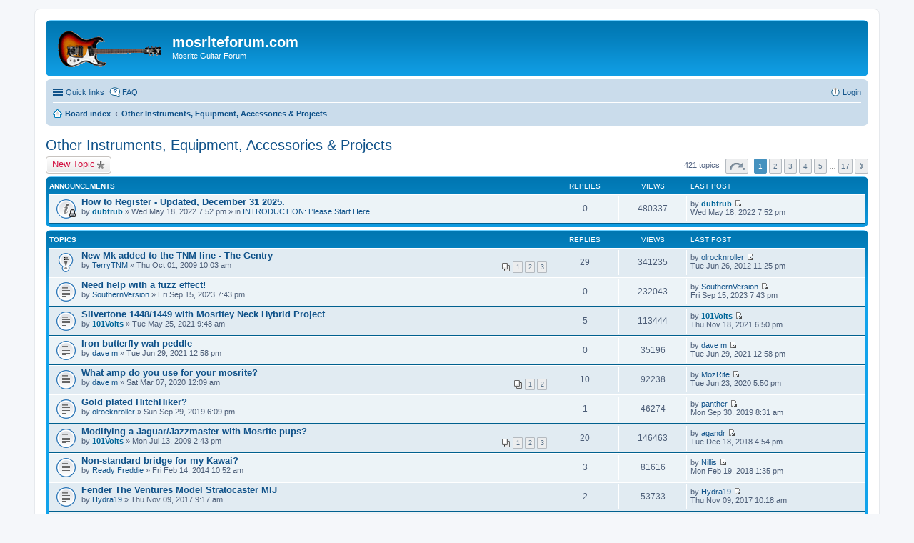

--- FILE ---
content_type: text/html; charset=UTF-8
request_url: http://mosriteforum.com/forum/viewforum.php?f=16&sid=9ac29c7b00e9b3ec6880cf2c811f829d
body_size: 62504
content:
<!DOCTYPE html>
<html dir="ltr" lang="en-gb">
<head>
<meta charset="utf-8" />
<meta http-equiv="X-UA-Compatible" content="IE=edge">
<meta name="viewport" content="width=device-width, initial-scale=1" />

<title>Other Instruments, Equipment, Accessories &amp; Projects - mosriteforum.com</title>


	<link rel="canonical" href="http://mosriteforum.com/forum/viewforum.php?f=16">

<!--
	phpBB style name: prosilver
	Based on style:   prosilver (this is the default phpBB3 style)
	Original author:  Tom Beddard ( http://www.subBlue.com/ )
	Modified by:
-->

<link href="./styles/prosilver/theme/stylesheet.css?assets_version=10" rel="stylesheet">
<link href="./styles/prosilver/theme/en/stylesheet.css?assets_version=10" rel="stylesheet">
<link href="./styles/prosilver/theme/responsive.css?assets_version=10" rel="stylesheet" media="all and (max-width: 700px)">



<!--[if lte IE 9]>
	<link href="./styles/prosilver/theme/tweaks.css?assets_version=10" rel="stylesheet">
<![endif]-->





</head>
<body id="phpbb" class="nojs notouch section-viewforum ltr ">


<div id="wrap">
	<a id="top" class="anchor" accesskey="t"></a>
	<div id="page-header">
		<div class="headerbar" role="banner">
					<div class="inner">

			<div id="site-description">
				<a id="logo" class="logo" href="./index.php?sid=c4684d408d5e1949daee712cb510fe9f" title="Board index"><span class="imageset site_logo"></span></a>
				<h1>mosriteforum.com</h1>
				<p>Mosrite Guitar Forum</p>
				<p class="skiplink"><a href="#start_here">Skip to content</a></p>
			</div>

						
			</div>
					</div>
				<div class="navbar" role="navigation">
	<div class="inner">

	<ul id="nav-main" class="linklist bulletin" role="menubar">

		<li id="quick-links" class="small-icon responsive-menu dropdown-container hidden" data-skip-responsive="true">
			<a href="#" class="responsive-menu-link dropdown-trigger">Quick links</a>
			<div class="dropdown hidden">
				<div class="pointer"><div class="pointer-inner"></div></div>
				<ul class="dropdown-contents" role="menu">
					
					
											<li class="separator"></li>
												<li class="small-icon icon-team"><a href="./memberlist.php?mode=team&amp;sid=c4684d408d5e1949daee712cb510fe9f" role="menuitem">The team</a></li>										<li class="separator"></li>

									</ul>
			</div>
		</li>

				<li class="small-icon icon-faq" data-skip-responsive="true"><a href="./faq.php?sid=c4684d408d5e1949daee712cb510fe9f" rel="help" title="Frequently Asked Questions" role="menuitem">FAQ</a></li>
						
			<li class="small-icon icon-logout rightside"  data-skip-responsive="true"><a href="./ucp.php?mode=login&amp;sid=c4684d408d5e1949daee712cb510fe9f" title="Login" accesskey="x" role="menuitem">Login</a></li>
						</ul>

	<ul id="nav-breadcrumbs" class="linklist navlinks" role="menubar">
						<li class="small-icon icon-home breadcrumbs">
									<span class="crumb" itemtype="http://data-vocabulary.org/Breadcrumb" itemscope=""><a href="./index.php?sid=c4684d408d5e1949daee712cb510fe9f" accesskey="h" data-navbar-reference="index" itemprop="url"><span itemprop="title">Board index</span></a></span>
											<span class="crumb" itemtype="http://data-vocabulary.org/Breadcrumb" itemscope="" data-forum-id="16"><a href="./viewforum.php?f=16&amp;sid=c4684d408d5e1949daee712cb510fe9f" itemprop="url"><span itemprop="title">Other Instruments, Equipment, Accessories &amp; Projects</span></a></span>
												</li>
		
			</ul>

	</div>
</div>
	</div>

	
	<a id="start_here" class="anchor"></a>
	<div id="page-body" role="main">
		
		<h2 class="forum-title"><a href="./viewforum.php?f=16&amp;sid=c4684d408d5e1949daee712cb510fe9f">Other Instruments, Equipment, Accessories &amp; Projects</a></h2>



	<div class="action-bar top">

			<div class="buttons">
			
			<a href="./posting.php?mode=post&amp;f=16&amp;sid=c4684d408d5e1949daee712cb510fe9f" class="button icon-button post-icon" title="Post a new topic">
				New Topic			</a>

					</div>
	
	
	<div class="pagination">
				421 topics
					<ul>
	<li class="dropdown-container dropdown-button-control dropdown-page-jump page-jump">
		<a href="#" class="dropdown-trigger" title="Click to jump to page…" role="button">Page <strong>1</strong> of <strong>17</strong></a>
		<div class="dropdown hidden">
			<div class="pointer"><div class="pointer-inner"></div></div>
			<ul class="dropdown-contents">
				<li>Jump to page:</li>
				<li class="page-jump-form">
					<input type="number" name="page-number" min="1" max="999999" title="Enter the page number you wish to go to" class="inputbox tiny" data-per-page="25" data-base-url=".&#x2F;viewforum.php&#x3F;f&#x3D;16&amp;amp&#x3B;sid&#x3D;c4684d408d5e1949daee712cb510fe9f" data-start-name="start" />
					<input class="button2" value="Go" type="button" />
				</li>
			</ul>
		</div>
	</li>
		<li class="active"><span>1</span></li>
			<li><a href="./viewforum.php?f=16&amp;sid=c4684d408d5e1949daee712cb510fe9f&amp;start=25" role="button">2</a></li>
			<li><a href="./viewforum.php?f=16&amp;sid=c4684d408d5e1949daee712cb510fe9f&amp;start=50" role="button">3</a></li>
			<li><a href="./viewforum.php?f=16&amp;sid=c4684d408d5e1949daee712cb510fe9f&amp;start=75" role="button">4</a></li>
			<li><a href="./viewforum.php?f=16&amp;sid=c4684d408d5e1949daee712cb510fe9f&amp;start=100" role="button">5</a></li>
			<li class="ellipsis" role="separator"><span>…</span></li>
			<li><a href="./viewforum.php?f=16&amp;sid=c4684d408d5e1949daee712cb510fe9f&amp;start=400" role="button">17</a></li>
			<li class="next"><a href="./viewforum.php?f=16&amp;sid=c4684d408d5e1949daee712cb510fe9f&amp;start=25" rel="next" role="button">Next</a></li>
	</ul>
			</div>

	</div>




	
			<div class="forumbg announcement">
		<div class="inner">
		<ul class="topiclist">
			<li class="header">
				<dl class="icon">
					<dt><div class="list-inner">Announcements</div></dt>
					<dd class="posts">Replies</dd>
					<dd class="views">Views</dd>
					<dd class="lastpost"><span>Last post</span></dd>
				</dl>
			</li>
		</ul>
		<ul class="topiclist topics">
	
				<li class="row bg1 global-announce">
						<dl class="icon global_read_locked">
				<dt title="This topic is locked, you cannot edit posts or make further replies.">
										<div class="list-inner">
												<a href="./viewtopic.php?f=4&amp;t=8122&amp;sid=c4684d408d5e1949daee712cb510fe9f" class="topictitle">How to Register - Updated, December 31 2025.</a>
																		<br />
																		<div class="responsive-show" style="display: none;">
							Last post by <a href="./memberlist.php?mode=viewprofile&amp;u=53&amp;sid=c4684d408d5e1949daee712cb510fe9f" style="color: #006699;" class="username-coloured">dubtrub</a> &laquo; <a href="./viewtopic.php?f=4&amp;t=8122&amp;p=72001&amp;sid=c4684d408d5e1949daee712cb510fe9f#p72001" title="Go to last post">Wed May 18, 2022 7:52 pm</a>
							<br />Posted in <a href="./viewforum.php?f=4&amp;sid=c4684d408d5e1949daee712cb510fe9f">INTRODUCTION: Please Start Here</a>						</div>
												
						
						<div class="responsive-hide">
																					by <a href="./memberlist.php?mode=viewprofile&amp;u=53&amp;sid=c4684d408d5e1949daee712cb510fe9f" style="color: #006699;" class="username-coloured">dubtrub</a> &raquo; Wed May 18, 2022 7:52 pm
							 &raquo; in <a href="./viewforum.php?f=4&amp;sid=c4684d408d5e1949daee712cb510fe9f">INTRODUCTION: Please Start Here</a>						</div>

											</div>
				</dt>
				<dd class="posts">0 <dfn>Replies</dfn></dd>
				<dd class="views">480337 <dfn>Views</dfn></dd>
				<dd class="lastpost"><span><dfn>Last post </dfn>by <a href="./memberlist.php?mode=viewprofile&amp;u=53&amp;sid=c4684d408d5e1949daee712cb510fe9f" style="color: #006699;" class="username-coloured">dubtrub</a>
					<a href="./viewtopic.php?f=4&amp;t=8122&amp;p=72001&amp;sid=c4684d408d5e1949daee712cb510fe9f#p72001" title="Go to last post"><span class="imageset icon_topic_latest" title="View the latest post">View the latest post</span></a> <br />Wed May 18, 2022 7:52 pm</span>
				</dd>
			</dl>
					</li>
		
	

			</ul>
		</div>
	</div>
	
			<div class="forumbg">
		<div class="inner">
		<ul class="topiclist">
			<li class="header">
				<dl class="icon">
					<dt><div class="list-inner">Topics</div></dt>
					<dd class="posts">Replies</dd>
					<dd class="views">Views</dd>
					<dd class="lastpost"><span>Last post</span></dd>
				</dl>
			</li>
		</ul>
		<ul class="topiclist topics">
	
				<li class="row bg2 sticky">
						<dl class="icon sticky_read">
				<dt title="No unread posts">
										<div class="list-inner">
												<a href="./viewtopic.php?f=16&amp;t=1980&amp;sid=c4684d408d5e1949daee712cb510fe9f" class="topictitle">New Mk added to the TNM line - The Gentry</a>
																		<br />
																		<div class="responsive-show" style="display: none;">
							Last post by <a href="./memberlist.php?mode=viewprofile&amp;u=1724&amp;sid=c4684d408d5e1949daee712cb510fe9f" class="username">olrocknroller</a> &laquo; <a href="./viewtopic.php?f=16&amp;t=1980&amp;p=55354&amp;sid=c4684d408d5e1949daee712cb510fe9f#p55354" title="Go to last post">Tue Jun 26, 2012 11:25 pm</a>
													</div>
						<span class="responsive-show left-box" style="display: none;">Replies: <strong>29</strong></span>						
												<div class="pagination">
							<ul>
															<li><a href="./viewtopic.php?f=16&amp;t=1980&amp;sid=c4684d408d5e1949daee712cb510fe9f">1</a></li>
																							<li><a href="./viewtopic.php?f=16&amp;t=1980&amp;sid=c4684d408d5e1949daee712cb510fe9f&amp;start=10">2</a></li>
																							<li><a href="./viewtopic.php?f=16&amp;t=1980&amp;sid=c4684d408d5e1949daee712cb510fe9f&amp;start=20">3</a></li>
																																													</ul>
						</div>
						
						<div class="responsive-hide">
																					by <a href="./memberlist.php?mode=viewprofile&amp;u=239&amp;sid=c4684d408d5e1949daee712cb510fe9f" class="username">TerryTNM</a> &raquo; Thu Oct 01, 2009 10:03 am
													</div>

											</div>
				</dt>
				<dd class="posts">29 <dfn>Replies</dfn></dd>
				<dd class="views">341235 <dfn>Views</dfn></dd>
				<dd class="lastpost"><span><dfn>Last post </dfn>by <a href="./memberlist.php?mode=viewprofile&amp;u=1724&amp;sid=c4684d408d5e1949daee712cb510fe9f" class="username">olrocknroller</a>
					<a href="./viewtopic.php?f=16&amp;t=1980&amp;p=55354&amp;sid=c4684d408d5e1949daee712cb510fe9f#p55354" title="Go to last post"><span class="imageset icon_topic_latest" title="View the latest post">View the latest post</span></a> <br />Tue Jun 26, 2012 11:25 pm</span>
				</dd>
			</dl>
					</li>
		
	

	
	
				<li class="row bg1">
						<dl class="icon topic_read">
				<dt title="No unread posts">
										<div class="list-inner">
												<a href="./viewtopic.php?f=16&amp;t=8174&amp;sid=c4684d408d5e1949daee712cb510fe9f" class="topictitle">Need help with a fuzz effect!</a>
																		<br />
																		<div class="responsive-show" style="display: none;">
							Last post by <a href="./memberlist.php?mode=viewprofile&amp;u=5607&amp;sid=c4684d408d5e1949daee712cb510fe9f" class="username">SouthernVersion</a> &laquo; <a href="./viewtopic.php?f=16&amp;t=8174&amp;p=72426&amp;sid=c4684d408d5e1949daee712cb510fe9f#p72426" title="Go to last post">Fri Sep 15, 2023 7:43 pm</a>
													</div>
												
						
						<div class="responsive-hide">
																					by <a href="./memberlist.php?mode=viewprofile&amp;u=5607&amp;sid=c4684d408d5e1949daee712cb510fe9f" class="username">SouthernVersion</a> &raquo; Fri Sep 15, 2023 7:43 pm
													</div>

											</div>
				</dt>
				<dd class="posts">0 <dfn>Replies</dfn></dd>
				<dd class="views">232043 <dfn>Views</dfn></dd>
				<dd class="lastpost"><span><dfn>Last post </dfn>by <a href="./memberlist.php?mode=viewprofile&amp;u=5607&amp;sid=c4684d408d5e1949daee712cb510fe9f" class="username">SouthernVersion</a>
					<a href="./viewtopic.php?f=16&amp;t=8174&amp;p=72426&amp;sid=c4684d408d5e1949daee712cb510fe9f#p72426" title="Go to last post"><span class="imageset icon_topic_latest" title="View the latest post">View the latest post</span></a> <br />Fri Sep 15, 2023 7:43 pm</span>
				</dd>
			</dl>
					</li>
		
	

	
	
				<li class="row bg2">
						<dl class="icon topic_read">
				<dt title="No unread posts">
										<div class="list-inner">
												<a href="./viewtopic.php?f=16&amp;t=8079&amp;sid=c4684d408d5e1949daee712cb510fe9f" class="topictitle">Silvertone 1448/1449 with Mosritey Neck Hybrid Project</a>
																		<br />
																		<div class="responsive-show" style="display: none;">
							Last post by <a href="./memberlist.php?mode=viewprofile&amp;u=345&amp;sid=c4684d408d5e1949daee712cb510fe9f" style="color: #006699;" class="username-coloured">101Volts</a> &laquo; <a href="./viewtopic.php?f=16&amp;t=8079&amp;p=71867&amp;sid=c4684d408d5e1949daee712cb510fe9f#p71867" title="Go to last post">Thu Nov 18, 2021 6:50 pm</a>
													</div>
						<span class="responsive-show left-box" style="display: none;">Replies: <strong>5</strong></span>						
						
						<div class="responsive-hide">
																					by <a href="./memberlist.php?mode=viewprofile&amp;u=345&amp;sid=c4684d408d5e1949daee712cb510fe9f" style="color: #006699;" class="username-coloured">101Volts</a> &raquo; Tue May 25, 2021 9:48 am
													</div>

											</div>
				</dt>
				<dd class="posts">5 <dfn>Replies</dfn></dd>
				<dd class="views">113444 <dfn>Views</dfn></dd>
				<dd class="lastpost"><span><dfn>Last post </dfn>by <a href="./memberlist.php?mode=viewprofile&amp;u=345&amp;sid=c4684d408d5e1949daee712cb510fe9f" style="color: #006699;" class="username-coloured">101Volts</a>
					<a href="./viewtopic.php?f=16&amp;t=8079&amp;p=71867&amp;sid=c4684d408d5e1949daee712cb510fe9f#p71867" title="Go to last post"><span class="imageset icon_topic_latest" title="View the latest post">View the latest post</span></a> <br />Thu Nov 18, 2021 6:50 pm</span>
				</dd>
			</dl>
					</li>
		
	

	
	
				<li class="row bg1">
						<dl class="icon topic_read">
				<dt title="No unread posts">
										<div class="list-inner">
												<a href="./viewtopic.php?f=16&amp;t=8091&amp;sid=c4684d408d5e1949daee712cb510fe9f" class="topictitle">Iron butterfly wah peddle</a>
																		<br />
																		<div class="responsive-show" style="display: none;">
							Last post by <a href="./memberlist.php?mode=viewprofile&amp;u=2796&amp;sid=c4684d408d5e1949daee712cb510fe9f" class="username">dave m</a> &laquo; <a href="./viewtopic.php?f=16&amp;t=8091&amp;p=71772&amp;sid=c4684d408d5e1949daee712cb510fe9f#p71772" title="Go to last post">Tue Jun 29, 2021 12:58 pm</a>
													</div>
												
						
						<div class="responsive-hide">
																					by <a href="./memberlist.php?mode=viewprofile&amp;u=2796&amp;sid=c4684d408d5e1949daee712cb510fe9f" class="username">dave m</a> &raquo; Tue Jun 29, 2021 12:58 pm
													</div>

											</div>
				</dt>
				<dd class="posts">0 <dfn>Replies</dfn></dd>
				<dd class="views">35196 <dfn>Views</dfn></dd>
				<dd class="lastpost"><span><dfn>Last post </dfn>by <a href="./memberlist.php?mode=viewprofile&amp;u=2796&amp;sid=c4684d408d5e1949daee712cb510fe9f" class="username">dave m</a>
					<a href="./viewtopic.php?f=16&amp;t=8091&amp;p=71772&amp;sid=c4684d408d5e1949daee712cb510fe9f#p71772" title="Go to last post"><span class="imageset icon_topic_latest" title="View the latest post">View the latest post</span></a> <br />Tue Jun 29, 2021 12:58 pm</span>
				</dd>
			</dl>
					</li>
		
	

	
	
				<li class="row bg2">
						<dl class="icon topic_read">
				<dt title="No unread posts">
										<div class="list-inner">
												<a href="./viewtopic.php?f=16&amp;t=7979&amp;sid=c4684d408d5e1949daee712cb510fe9f" class="topictitle">What amp do you use for your mosrite?</a>
																		<br />
																		<div class="responsive-show" style="display: none;">
							Last post by <a href="./memberlist.php?mode=viewprofile&amp;u=4690&amp;sid=c4684d408d5e1949daee712cb510fe9f" class="username">MozRite</a> &laquo; <a href="./viewtopic.php?f=16&amp;t=7979&amp;p=71371&amp;sid=c4684d408d5e1949daee712cb510fe9f#p71371" title="Go to last post">Tue Jun 23, 2020 5:50 pm</a>
													</div>
						<span class="responsive-show left-box" style="display: none;">Replies: <strong>10</strong></span>						
												<div class="pagination">
							<ul>
															<li><a href="./viewtopic.php?f=16&amp;t=7979&amp;sid=c4684d408d5e1949daee712cb510fe9f">1</a></li>
																							<li><a href="./viewtopic.php?f=16&amp;t=7979&amp;sid=c4684d408d5e1949daee712cb510fe9f&amp;start=10">2</a></li>
																																													</ul>
						</div>
						
						<div class="responsive-hide">
																					by <a href="./memberlist.php?mode=viewprofile&amp;u=2796&amp;sid=c4684d408d5e1949daee712cb510fe9f" class="username">dave m</a> &raquo; Sat Mar 07, 2020 12:09 am
													</div>

											</div>
				</dt>
				<dd class="posts">10 <dfn>Replies</dfn></dd>
				<dd class="views">92238 <dfn>Views</dfn></dd>
				<dd class="lastpost"><span><dfn>Last post </dfn>by <a href="./memberlist.php?mode=viewprofile&amp;u=4690&amp;sid=c4684d408d5e1949daee712cb510fe9f" class="username">MozRite</a>
					<a href="./viewtopic.php?f=16&amp;t=7979&amp;p=71371&amp;sid=c4684d408d5e1949daee712cb510fe9f#p71371" title="Go to last post"><span class="imageset icon_topic_latest" title="View the latest post">View the latest post</span></a> <br />Tue Jun 23, 2020 5:50 pm</span>
				</dd>
			</dl>
					</li>
		
	

	
	
				<li class="row bg1">
						<dl class="icon topic_read">
				<dt title="No unread posts">
										<div class="list-inner">
												<a href="./viewtopic.php?f=16&amp;t=7880&amp;sid=c4684d408d5e1949daee712cb510fe9f" class="topictitle">Gold plated HitchHiker?</a>
																		<br />
																		<div class="responsive-show" style="display: none;">
							Last post by <a href="./memberlist.php?mode=viewprofile&amp;u=2104&amp;sid=c4684d408d5e1949daee712cb510fe9f" class="username">panther</a> &laquo; <a href="./viewtopic.php?f=16&amp;t=7880&amp;p=70866&amp;sid=c4684d408d5e1949daee712cb510fe9f#p70866" title="Go to last post">Mon Sep 30, 2019 8:31 am</a>
													</div>
						<span class="responsive-show left-box" style="display: none;">Replies: <strong>1</strong></span>						
						
						<div class="responsive-hide">
																					by <a href="./memberlist.php?mode=viewprofile&amp;u=1724&amp;sid=c4684d408d5e1949daee712cb510fe9f" class="username">olrocknroller</a> &raquo; Sun Sep 29, 2019 6:09 pm
													</div>

											</div>
				</dt>
				<dd class="posts">1 <dfn>Replies</dfn></dd>
				<dd class="views">46274 <dfn>Views</dfn></dd>
				<dd class="lastpost"><span><dfn>Last post </dfn>by <a href="./memberlist.php?mode=viewprofile&amp;u=2104&amp;sid=c4684d408d5e1949daee712cb510fe9f" class="username">panther</a>
					<a href="./viewtopic.php?f=16&amp;t=7880&amp;p=70866&amp;sid=c4684d408d5e1949daee712cb510fe9f#p70866" title="Go to last post"><span class="imageset icon_topic_latest" title="View the latest post">View the latest post</span></a> <br />Mon Sep 30, 2019 8:31 am</span>
				</dd>
			</dl>
					</li>
		
	

	
	
				<li class="row bg2">
						<dl class="icon topic_read">
				<dt title="No unread posts">
										<div class="list-inner">
												<a href="./viewtopic.php?f=16&amp;t=1487&amp;sid=c4684d408d5e1949daee712cb510fe9f" class="topictitle">Modifying a Jaguar/Jazzmaster with Mosrite pups?</a>
																		<br />
																		<div class="responsive-show" style="display: none;">
							Last post by <a href="./memberlist.php?mode=viewprofile&amp;u=4103&amp;sid=c4684d408d5e1949daee712cb510fe9f" class="username">agandr</a> &laquo; <a href="./viewtopic.php?f=16&amp;t=1487&amp;p=69976&amp;sid=c4684d408d5e1949daee712cb510fe9f#p69976" title="Go to last post">Tue Dec 18, 2018 4:54 pm</a>
													</div>
						<span class="responsive-show left-box" style="display: none;">Replies: <strong>20</strong></span>						
												<div class="pagination">
							<ul>
															<li><a href="./viewtopic.php?f=16&amp;t=1487&amp;sid=c4684d408d5e1949daee712cb510fe9f">1</a></li>
																							<li><a href="./viewtopic.php?f=16&amp;t=1487&amp;sid=c4684d408d5e1949daee712cb510fe9f&amp;start=10">2</a></li>
																							<li><a href="./viewtopic.php?f=16&amp;t=1487&amp;sid=c4684d408d5e1949daee712cb510fe9f&amp;start=20">3</a></li>
																																													</ul>
						</div>
						
						<div class="responsive-hide">
																					by <a href="./memberlist.php?mode=viewprofile&amp;u=345&amp;sid=c4684d408d5e1949daee712cb510fe9f" style="color: #006699;" class="username-coloured">101Volts</a> &raquo; Mon Jul 13, 2009 2:43 pm
													</div>

											</div>
				</dt>
				<dd class="posts">20 <dfn>Replies</dfn></dd>
				<dd class="views">146463 <dfn>Views</dfn></dd>
				<dd class="lastpost"><span><dfn>Last post </dfn>by <a href="./memberlist.php?mode=viewprofile&amp;u=4103&amp;sid=c4684d408d5e1949daee712cb510fe9f" class="username">agandr</a>
					<a href="./viewtopic.php?f=16&amp;t=1487&amp;p=69976&amp;sid=c4684d408d5e1949daee712cb510fe9f#p69976" title="Go to last post"><span class="imageset icon_topic_latest" title="View the latest post">View the latest post</span></a> <br />Tue Dec 18, 2018 4:54 pm</span>
				</dd>
			</dl>
					</li>
		
	

	
	
				<li class="row bg1">
						<dl class="icon topic_read">
				<dt title="No unread posts">
										<div class="list-inner">
												<a href="./viewtopic.php?f=16&amp;t=6121&amp;sid=c4684d408d5e1949daee712cb510fe9f" class="topictitle">Non-standard bridge for my Kawai?</a>
																		<br />
																		<div class="responsive-show" style="display: none;">
							Last post by <a href="./memberlist.php?mode=viewprofile&amp;u=4772&amp;sid=c4684d408d5e1949daee712cb510fe9f" class="username">Nillis</a> &laquo; <a href="./viewtopic.php?f=16&amp;t=6121&amp;p=69219&amp;sid=c4684d408d5e1949daee712cb510fe9f#p69219" title="Go to last post">Mon Feb 19, 2018 1:35 pm</a>
													</div>
						<span class="responsive-show left-box" style="display: none;">Replies: <strong>3</strong></span>						
						
						<div class="responsive-hide">
																					by <a href="./memberlist.php?mode=viewprofile&amp;u=2147&amp;sid=c4684d408d5e1949daee712cb510fe9f" class="username">Ready Freddie</a> &raquo; Fri Feb 14, 2014 10:52 am
													</div>

											</div>
				</dt>
				<dd class="posts">3 <dfn>Replies</dfn></dd>
				<dd class="views">81616 <dfn>Views</dfn></dd>
				<dd class="lastpost"><span><dfn>Last post </dfn>by <a href="./memberlist.php?mode=viewprofile&amp;u=4772&amp;sid=c4684d408d5e1949daee712cb510fe9f" class="username">Nillis</a>
					<a href="./viewtopic.php?f=16&amp;t=6121&amp;p=69219&amp;sid=c4684d408d5e1949daee712cb510fe9f#p69219" title="Go to last post"><span class="imageset icon_topic_latest" title="View the latest post">View the latest post</span></a> <br />Mon Feb 19, 2018 1:35 pm</span>
				</dd>
			</dl>
					</li>
		
	

	
	
				<li class="row bg2">
						<dl class="icon topic_read">
				<dt title="No unread posts">
										<div class="list-inner">
												<a href="./viewtopic.php?f=16&amp;t=7291&amp;sid=c4684d408d5e1949daee712cb510fe9f" class="topictitle">Fender The Ventures Model Stratocaster MIJ</a>
																		<br />
																		<div class="responsive-show" style="display: none;">
							Last post by <a href="./memberlist.php?mode=viewprofile&amp;u=2941&amp;sid=c4684d408d5e1949daee712cb510fe9f" class="username">Hydra19</a> &laquo; <a href="./viewtopic.php?f=16&amp;t=7291&amp;p=69013&amp;sid=c4684d408d5e1949daee712cb510fe9f#p69013" title="Go to last post">Thu Nov 09, 2017 10:18 am</a>
													</div>
						<span class="responsive-show left-box" style="display: none;">Replies: <strong>2</strong></span>						
						
						<div class="responsive-hide">
																					by <a href="./memberlist.php?mode=viewprofile&amp;u=2941&amp;sid=c4684d408d5e1949daee712cb510fe9f" class="username">Hydra19</a> &raquo; Thu Nov 09, 2017 9:17 am
													</div>

											</div>
				</dt>
				<dd class="posts">2 <dfn>Replies</dfn></dd>
				<dd class="views">53733 <dfn>Views</dfn></dd>
				<dd class="lastpost"><span><dfn>Last post </dfn>by <a href="./memberlist.php?mode=viewprofile&amp;u=2941&amp;sid=c4684d408d5e1949daee712cb510fe9f" class="username">Hydra19</a>
					<a href="./viewtopic.php?f=16&amp;t=7291&amp;p=69013&amp;sid=c4684d408d5e1949daee712cb510fe9f#p69013" title="Go to last post"><span class="imageset icon_topic_latest" title="View the latest post">View the latest post</span></a> <br />Thu Nov 09, 2017 10:18 am</span>
				</dd>
			</dl>
					</li>
		
	

	
	
				<li class="row bg1">
						<dl class="icon topic_read">
				<dt title="No unread posts">
										<div class="list-inner">
												<a href="./viewtopic.php?f=16&amp;t=6933&amp;sid=c4684d408d5e1949daee712cb510fe9f" class="topictitle">Italian SOLO electric guitar</a>
																		<br />
																		<div class="responsive-show" style="display: none;">
							Last post by <a href="./memberlist.php?mode=viewprofile&amp;u=3164&amp;sid=c4684d408d5e1949daee712cb510fe9f" class="username">StevieSTL</a> &laquo; <a href="./viewtopic.php?f=16&amp;t=6933&amp;p=68968&amp;sid=c4684d408d5e1949daee712cb510fe9f#p68968" title="Go to last post">Mon Oct 23, 2017 9:02 am</a>
													</div>
						<span class="responsive-show left-box" style="display: none;">Replies: <strong>5</strong></span>						
						
						<div class="responsive-hide">
																					by <a href="./memberlist.php?mode=viewprofile&amp;u=2796&amp;sid=c4684d408d5e1949daee712cb510fe9f" class="username">dave m</a> &raquo; Wed Aug 31, 2016 8:03 am
													</div>

											</div>
				</dt>
				<dd class="posts">5 <dfn>Replies</dfn></dd>
				<dd class="views">75412 <dfn>Views</dfn></dd>
				<dd class="lastpost"><span><dfn>Last post </dfn>by <a href="./memberlist.php?mode=viewprofile&amp;u=3164&amp;sid=c4684d408d5e1949daee712cb510fe9f" class="username">StevieSTL</a>
					<a href="./viewtopic.php?f=16&amp;t=6933&amp;p=68968&amp;sid=c4684d408d5e1949daee712cb510fe9f#p68968" title="Go to last post"><span class="imageset icon_topic_latest" title="View the latest post">View the latest post</span></a> <br />Mon Oct 23, 2017 9:02 am</span>
				</dd>
			</dl>
					</li>
		
	

	
	
				<li class="row bg2">
						<dl class="icon topic_read">
				<dt title="No unread posts">
										<div class="list-inner">
												<a href="./viewtopic.php?f=16&amp;t=6247&amp;sid=c4684d408d5e1949daee712cb510fe9f" class="topictitle">new &quot;dagrite&quot; pictures and video inside</a>
																		<br />
																		<div class="responsive-show" style="display: none;">
							Last post by <a href="./memberlist.php?mode=viewprofile&amp;u=705&amp;sid=c4684d408d5e1949daee712cb510fe9f" class="username">rockaction5</a> &laquo; <a href="./viewtopic.php?f=16&amp;t=6247&amp;p=68449&amp;sid=c4684d408d5e1949daee712cb510fe9f#p68449" title="Go to last post">Mon Apr 03, 2017 1:51 am</a>
													</div>
						<span class="responsive-show left-box" style="display: none;">Replies: <strong>1</strong></span>						
						
						<div class="responsive-hide">
																					by <a href="./memberlist.php?mode=viewprofile&amp;u=705&amp;sid=c4684d408d5e1949daee712cb510fe9f" class="username">rockaction5</a> &raquo; Mon May 12, 2014 12:24 am
													</div>

											</div>
				</dt>
				<dd class="posts">1 <dfn>Replies</dfn></dd>
				<dd class="views">48087 <dfn>Views</dfn></dd>
				<dd class="lastpost"><span><dfn>Last post </dfn>by <a href="./memberlist.php?mode=viewprofile&amp;u=705&amp;sid=c4684d408d5e1949daee712cb510fe9f" class="username">rockaction5</a>
					<a href="./viewtopic.php?f=16&amp;t=6247&amp;p=68449&amp;sid=c4684d408d5e1949daee712cb510fe9f#p68449" title="Go to last post"><span class="imageset icon_topic_latest" title="View the latest post">View the latest post</span></a> <br />Mon Apr 03, 2017 1:51 am</span>
				</dd>
			</dl>
					</li>
		
	

	
	
				<li class="row bg1">
						<dl class="icon topic_read">
				<dt title="No unread posts">
										<div class="list-inner">
												<a href="./viewtopic.php?f=16&amp;t=6739&amp;sid=c4684d408d5e1949daee712cb510fe9f" class="topictitle">I need help on wiring my Stratocaster project</a>
																		<br />
																		<div class="responsive-show" style="display: none;">
							Last post by <a href="./memberlist.php?mode=viewprofile&amp;u=111&amp;sid=c4684d408d5e1949daee712cb510fe9f" class="username">oipunkguy</a> &laquo; <a href="./viewtopic.php?f=16&amp;t=6739&amp;p=68272&amp;sid=c4684d408d5e1949daee712cb510fe9f#p68272" title="Go to last post">Wed Mar 15, 2017 3:10 pm</a>
													</div>
						<span class="responsive-show left-box" style="display: none;">Replies: <strong>4</strong></span>						
						
						<div class="responsive-hide">
																					by <a href="./memberlist.php?mode=viewprofile&amp;u=761&amp;sid=c4684d408d5e1949daee712cb510fe9f" class="username">SeanTheFunky</a> &raquo; Fri Feb 05, 2016 11:18 am
													</div>

											</div>
				</dt>
				<dd class="posts">4 <dfn>Replies</dfn></dd>
				<dd class="views">65984 <dfn>Views</dfn></dd>
				<dd class="lastpost"><span><dfn>Last post </dfn>by <a href="./memberlist.php?mode=viewprofile&amp;u=111&amp;sid=c4684d408d5e1949daee712cb510fe9f" class="username">oipunkguy</a>
					<a href="./viewtopic.php?f=16&amp;t=6739&amp;p=68272&amp;sid=c4684d408d5e1949daee712cb510fe9f#p68272" title="Go to last post"><span class="imageset icon_topic_latest" title="View the latest post">View the latest post</span></a> <br />Wed Mar 15, 2017 3:10 pm</span>
				</dd>
			</dl>
					</li>
		
	

	
	
				<li class="row bg2">
						<dl class="icon topic_read">
				<dt title="No unread posts">
										<div class="list-inner">
												<a href="./viewtopic.php?f=16&amp;t=6820&amp;sid=c4684d408d5e1949daee712cb510fe9f" class="topictitle">Factory defect humbucker</a>
																		<br />
																		<div class="responsive-show" style="display: none;">
							Last post by <a href="./memberlist.php?mode=viewprofile&amp;u=111&amp;sid=c4684d408d5e1949daee712cb510fe9f" class="username">oipunkguy</a> &laquo; <a href="./viewtopic.php?f=16&amp;t=6820&amp;p=68271&amp;sid=c4684d408d5e1949daee712cb510fe9f#p68271" title="Go to last post">Wed Mar 15, 2017 2:59 pm</a>
													</div>
						<span class="responsive-show left-box" style="display: none;">Replies: <strong>3</strong></span>						
						
						<div class="responsive-hide">
																					by <a href="./memberlist.php?mode=viewprofile&amp;u=1724&amp;sid=c4684d408d5e1949daee712cb510fe9f" class="username">olrocknroller</a> &raquo; Tue Jun 14, 2016 6:20 pm
													</div>

											</div>
				</dt>
				<dd class="posts">3 <dfn>Replies</dfn></dd>
				<dd class="views">67240 <dfn>Views</dfn></dd>
				<dd class="lastpost"><span><dfn>Last post </dfn>by <a href="./memberlist.php?mode=viewprofile&amp;u=111&amp;sid=c4684d408d5e1949daee712cb510fe9f" class="username">oipunkguy</a>
					<a href="./viewtopic.php?f=16&amp;t=6820&amp;p=68271&amp;sid=c4684d408d5e1949daee712cb510fe9f#p68271" title="Go to last post"><span class="imageset icon_topic_latest" title="View the latest post">View the latest post</span></a> <br />Wed Mar 15, 2017 2:59 pm</span>
				</dd>
			</dl>
					</li>
		
	

	
	
				<li class="row bg1">
						<dl class="icon topic_read">
				<dt title="No unread posts">
										<div class="list-inner">
												<a href="./viewtopic.php?f=16&amp;t=6558&amp;sid=c4684d408d5e1949daee712cb510fe9f" class="topictitle">Finished My 69 Tele Thinline project.</a>
																		<br />
																		<div class="responsive-show" style="display: none;">
							Last post by <a href="./memberlist.php?mode=viewprofile&amp;u=2104&amp;sid=c4684d408d5e1949daee712cb510fe9f" class="username">panther</a> &laquo; <a href="./viewtopic.php?f=16&amp;t=6558&amp;p=68201&amp;sid=c4684d408d5e1949daee712cb510fe9f#p68201" title="Go to last post">Fri Feb 24, 2017 9:23 am</a>
													</div>
						<span class="responsive-show left-box" style="display: none;">Replies: <strong>6</strong></span>						
						
						<div class="responsive-hide">
																					by <a href="./memberlist.php?mode=viewprofile&amp;u=2104&amp;sid=c4684d408d5e1949daee712cb510fe9f" class="username">panther</a> &raquo; Fri Jun 26, 2015 11:59 am
													</div>

											</div>
				</dt>
				<dd class="posts">6 <dfn>Replies</dfn></dd>
				<dd class="views">66928 <dfn>Views</dfn></dd>
				<dd class="lastpost"><span><dfn>Last post </dfn>by <a href="./memberlist.php?mode=viewprofile&amp;u=2104&amp;sid=c4684d408d5e1949daee712cb510fe9f" class="username">panther</a>
					<a href="./viewtopic.php?f=16&amp;t=6558&amp;p=68201&amp;sid=c4684d408d5e1949daee712cb510fe9f#p68201" title="Go to last post"><span class="imageset icon_topic_latest" title="View the latest post">View the latest post</span></a> <br />Fri Feb 24, 2017 9:23 am</span>
				</dd>
			</dl>
					</li>
		
	

	
	
				<li class="row bg2">
						<dl class="icon topic_read">
				<dt title="No unread posts">
										<div class="list-inner">
												<a href="./viewtopic.php?f=16&amp;t=3373&amp;sid=c4684d408d5e1949daee712cb510fe9f" class="topictitle">E.F.Elliott Custom Electric Mandolin in Action!</a>
																		<br />
																		<div class="responsive-show" style="display: none;">
							Last post by <a href="./memberlist.php?mode=viewprofile&amp;u=2104&amp;sid=c4684d408d5e1949daee712cb510fe9f" class="username">panther</a> &laquo; <a href="./viewtopic.php?f=16&amp;t=3373&amp;p=68094&amp;sid=c4684d408d5e1949daee712cb510fe9f#p68094" title="Go to last post">Fri Jan 27, 2017 11:11 am</a>
													</div>
						<span class="responsive-show left-box" style="display: none;">Replies: <strong>8</strong></span>						
						
						<div class="responsive-hide">
																					by <a href="./memberlist.php?mode=viewprofile&amp;u=89&amp;sid=c4684d408d5e1949daee712cb510fe9f" class="username">EFElliott</a> &raquo; Sat Jul 24, 2010 3:15 pm
													</div>

											</div>
				</dt>
				<dd class="posts">8 <dfn>Replies</dfn></dd>
				<dd class="views">70018 <dfn>Views</dfn></dd>
				<dd class="lastpost"><span><dfn>Last post </dfn>by <a href="./memberlist.php?mode=viewprofile&amp;u=2104&amp;sid=c4684d408d5e1949daee712cb510fe9f" class="username">panther</a>
					<a href="./viewtopic.php?f=16&amp;t=3373&amp;p=68094&amp;sid=c4684d408d5e1949daee712cb510fe9f#p68094" title="Go to last post"><span class="imageset icon_topic_latest" title="View the latest post">View the latest post</span></a> <br />Fri Jan 27, 2017 11:11 am</span>
				</dd>
			</dl>
					</li>
		
	

	
	
				<li class="row bg1">
						<dl class="icon topic_read_hot">
				<dt title="No unread posts">
										<div class="list-inner">
												<a href="./viewtopic.php?f=16&amp;t=4329&amp;sid=c4684d408d5e1949daee712cb510fe9f" class="topictitle">Gretsch Streamliner modification project</a>
																		<br />
																		<div class="responsive-show" style="display: none;">
							Last post by <a href="./memberlist.php?mode=viewprofile&amp;u=359&amp;sid=c4684d408d5e1949daee712cb510fe9f" class="username">Sarah93003</a> &laquo; <a href="./viewtopic.php?f=16&amp;t=4329&amp;p=67179&amp;sid=c4684d408d5e1949daee712cb510fe9f#p67179" title="Go to last post">Wed Sep 21, 2016 4:17 pm</a>
													</div>
						<span class="responsive-show left-box" style="display: none;">Replies: <strong>122</strong></span>						
												<div class="pagination">
							<ul>
															<li><a href="./viewtopic.php?f=16&amp;t=4329&amp;sid=c4684d408d5e1949daee712cb510fe9f">1</a></li>
																							<li class="ellipsis"><span>…</span></li>
																							<li><a href="./viewtopic.php?f=16&amp;t=4329&amp;sid=c4684d408d5e1949daee712cb510fe9f&amp;start=80">9</a></li>
																							<li><a href="./viewtopic.php?f=16&amp;t=4329&amp;sid=c4684d408d5e1949daee712cb510fe9f&amp;start=90">10</a></li>
																							<li><a href="./viewtopic.php?f=16&amp;t=4329&amp;sid=c4684d408d5e1949daee712cb510fe9f&amp;start=100">11</a></li>
																							<li><a href="./viewtopic.php?f=16&amp;t=4329&amp;sid=c4684d408d5e1949daee712cb510fe9f&amp;start=110">12</a></li>
																							<li><a href="./viewtopic.php?f=16&amp;t=4329&amp;sid=c4684d408d5e1949daee712cb510fe9f&amp;start=120">13</a></li>
																																													</ul>
						</div>
						
						<div class="responsive-hide">
																					by <a href="./memberlist.php?mode=viewprofile&amp;u=359&amp;sid=c4684d408d5e1949daee712cb510fe9f" class="username">Sarah93003</a> &raquo; Thu May 26, 2011 10:57 pm
													</div>

											</div>
				</dt>
				<dd class="posts">122 <dfn>Replies</dfn></dd>
				<dd class="views">674180 <dfn>Views</dfn></dd>
				<dd class="lastpost"><span><dfn>Last post </dfn>by <a href="./memberlist.php?mode=viewprofile&amp;u=359&amp;sid=c4684d408d5e1949daee712cb510fe9f" class="username">Sarah93003</a>
					<a href="./viewtopic.php?f=16&amp;t=4329&amp;p=67179&amp;sid=c4684d408d5e1949daee712cb510fe9f#p67179" title="Go to last post"><span class="imageset icon_topic_latest" title="View the latest post">View the latest post</span></a> <br />Wed Sep 21, 2016 4:17 pm</span>
				</dd>
			</dl>
					</li>
		
	

	
	
				<li class="row bg2">
						<dl class="icon topic_read">
				<dt title="No unread posts">
										<div class="list-inner">
												<a href="./viewtopic.php?f=16&amp;t=6705&amp;sid=c4684d408d5e1949daee712cb510fe9f" class="topictitle">Bass strings--what do you like on your Mo bass?</a>
																		<br />
																		<div class="responsive-show" style="display: none;">
							Last post by <a href="./memberlist.php?mode=viewprofile&amp;u=637&amp;sid=c4684d408d5e1949daee712cb510fe9f" class="username">Haole Jim</a> &laquo; <a href="./viewtopic.php?f=16&amp;t=6705&amp;p=66972&amp;sid=c4684d408d5e1949daee712cb510fe9f#p66972" title="Go to last post">Wed Aug 17, 2016 6:12 am</a>
													</div>
						<span class="responsive-show left-box" style="display: none;">Replies: <strong>1</strong></span>						
						
						<div class="responsive-hide">
																					by <a href="./memberlist.php?mode=viewprofile&amp;u=637&amp;sid=c4684d408d5e1949daee712cb510fe9f" class="username">Haole Jim</a> &raquo; Sat Dec 19, 2015 9:58 am
													</div>

											</div>
				</dt>
				<dd class="posts">1 <dfn>Replies</dfn></dd>
				<dd class="views">46864 <dfn>Views</dfn></dd>
				<dd class="lastpost"><span><dfn>Last post </dfn>by <a href="./memberlist.php?mode=viewprofile&amp;u=637&amp;sid=c4684d408d5e1949daee712cb510fe9f" class="username">Haole Jim</a>
					<a href="./viewtopic.php?f=16&amp;t=6705&amp;p=66972&amp;sid=c4684d408d5e1949daee712cb510fe9f#p66972" title="Go to last post"><span class="imageset icon_topic_latest" title="View the latest post">View the latest post</span></a> <br />Wed Aug 17, 2016 6:12 am</span>
				</dd>
			</dl>
					</li>
		
	

	
	
				<li class="row bg1">
						<dl class="icon topic_read">
				<dt title="No unread posts">
										<div class="list-inner">
												<a href="./viewtopic.php?f=16&amp;t=6924&amp;sid=c4684d408d5e1949daee712cb510fe9f" class="topictitle">Lock-It Straps, thumbs up!</a>
																		<br />
																		<div class="responsive-show" style="display: none;">
							Last post by <a href="./memberlist.php?mode=viewprofile&amp;u=637&amp;sid=c4684d408d5e1949daee712cb510fe9f" class="username">Haole Jim</a> &laquo; <a href="./viewtopic.php?f=16&amp;t=6924&amp;p=66970&amp;sid=c4684d408d5e1949daee712cb510fe9f#p66970" title="Go to last post">Tue Aug 16, 2016 9:11 am</a>
													</div>
												
						
						<div class="responsive-hide">
																					by <a href="./memberlist.php?mode=viewprofile&amp;u=637&amp;sid=c4684d408d5e1949daee712cb510fe9f" class="username">Haole Jim</a> &raquo; Tue Aug 16, 2016 9:11 am
													</div>

											</div>
				</dt>
				<dd class="posts">0 <dfn>Replies</dfn></dd>
				<dd class="views">40090 <dfn>Views</dfn></dd>
				<dd class="lastpost"><span><dfn>Last post </dfn>by <a href="./memberlist.php?mode=viewprofile&amp;u=637&amp;sid=c4684d408d5e1949daee712cb510fe9f" class="username">Haole Jim</a>
					<a href="./viewtopic.php?f=16&amp;t=6924&amp;p=66970&amp;sid=c4684d408d5e1949daee712cb510fe9f#p66970" title="Go to last post"><span class="imageset icon_topic_latest" title="View the latest post">View the latest post</span></a> <br />Tue Aug 16, 2016 9:11 am</span>
				</dd>
			</dl>
					</li>
		
	

	
	
				<li class="row bg2">
						<dl class="icon topic_read">
				<dt title="No unread posts">
										<div class="list-inner">
												<a href="./viewtopic.php?f=16&amp;t=6534&amp;sid=c4684d408d5e1949daee712cb510fe9f" class="topictitle">Seafoam Green 12 String Tele Build.</a>
																		<br />
																		<div class="responsive-show" style="display: none;">
							Last post by <a href="./memberlist.php?mode=viewprofile&amp;u=2104&amp;sid=c4684d408d5e1949daee712cb510fe9f" class="username">panther</a> &laquo; <a href="./viewtopic.php?f=16&amp;t=6534&amp;p=66299&amp;sid=c4684d408d5e1949daee712cb510fe9f#p66299" title="Go to last post">Mon Feb 08, 2016 12:40 pm</a>
													</div>
						<span class="responsive-show left-box" style="display: none;">Replies: <strong>10</strong></span>						
												<div class="pagination">
							<ul>
															<li><a href="./viewtopic.php?f=16&amp;t=6534&amp;sid=c4684d408d5e1949daee712cb510fe9f">1</a></li>
																							<li><a href="./viewtopic.php?f=16&amp;t=6534&amp;sid=c4684d408d5e1949daee712cb510fe9f&amp;start=10">2</a></li>
																																													</ul>
						</div>
						
						<div class="responsive-hide">
																					by <a href="./memberlist.php?mode=viewprofile&amp;u=2104&amp;sid=c4684d408d5e1949daee712cb510fe9f" class="username">panther</a> &raquo; Tue May 05, 2015 11:03 am
													</div>

											</div>
				</dt>
				<dd class="posts">10 <dfn>Replies</dfn></dd>
				<dd class="views">106601 <dfn>Views</dfn></dd>
				<dd class="lastpost"><span><dfn>Last post </dfn>by <a href="./memberlist.php?mode=viewprofile&amp;u=2104&amp;sid=c4684d408d5e1949daee712cb510fe9f" class="username">panther</a>
					<a href="./viewtopic.php?f=16&amp;t=6534&amp;p=66299&amp;sid=c4684d408d5e1949daee712cb510fe9f#p66299" title="Go to last post"><span class="imageset icon_topic_latest" title="View the latest post">View the latest post</span></a> <br />Mon Feb 08, 2016 12:40 pm</span>
				</dd>
			</dl>
					</li>
		
	

	
	
				<li class="row bg1">
						<dl class="icon topic_read">
				<dt title="No unread posts">
										<div class="list-inner">
												<a href="./viewtopic.php?f=16&amp;t=6581&amp;sid=c4684d408d5e1949daee712cb510fe9f" class="topictitle">Hand made doubleneck</a>
																		<br />
																		<div class="responsive-show" style="display: none;">
							Last post by <a href="./memberlist.php?mode=viewprofile&amp;u=637&amp;sid=c4684d408d5e1949daee712cb510fe9f" class="username">Haole Jim</a> &laquo; <a href="./viewtopic.php?f=16&amp;t=6581&amp;p=66064&amp;sid=c4684d408d5e1949daee712cb510fe9f#p66064" title="Go to last post">Sat Dec 19, 2015 10:05 am</a>
													</div>
						<span class="responsive-show left-box" style="display: none;">Replies: <strong>4</strong></span>						
						
						<div class="responsive-hide">
																					by <a href="./memberlist.php?mode=viewprofile&amp;u=53&amp;sid=c4684d408d5e1949daee712cb510fe9f" style="color: #006699;" class="username-coloured">dubtrub</a> &raquo; Sun Jul 12, 2015 10:17 am
													</div>

											</div>
				</dt>
				<dd class="posts">4 <dfn>Replies</dfn></dd>
				<dd class="views">51567 <dfn>Views</dfn></dd>
				<dd class="lastpost"><span><dfn>Last post </dfn>by <a href="./memberlist.php?mode=viewprofile&amp;u=637&amp;sid=c4684d408d5e1949daee712cb510fe9f" class="username">Haole Jim</a>
					<a href="./viewtopic.php?f=16&amp;t=6581&amp;p=66064&amp;sid=c4684d408d5e1949daee712cb510fe9f#p66064" title="Go to last post"><span class="imageset icon_topic_latest" title="View the latest post">View the latest post</span></a> <br />Sat Dec 19, 2015 10:05 am</span>
				</dd>
			</dl>
					</li>
		
	

	
	
				<li class="row bg2">
						<dl class="icon topic_read">
				<dt title="No unread posts">
										<div class="list-inner">
												<a href="./viewtopic.php?f=16&amp;t=6675&amp;sid=c4684d408d5e1949daee712cb510fe9f" class="topictitle">Nokie Edwards Personal Guitars</a>
																		<br />
																		<div class="responsive-show" style="display: none;">
							Last post by <a href="./memberlist.php?mode=viewprofile&amp;u=637&amp;sid=c4684d408d5e1949daee712cb510fe9f" class="username">Haole Jim</a> &laquo; <a href="./viewtopic.php?f=16&amp;t=6675&amp;p=66063&amp;sid=c4684d408d5e1949daee712cb510fe9f#p66063" title="Go to last post">Sat Dec 19, 2015 10:03 am</a>
													</div>
						<span class="responsive-show left-box" style="display: none;">Replies: <strong>7</strong></span>						
						
						<div class="responsive-hide">
																					by <a href="./memberlist.php?mode=viewprofile&amp;u=56&amp;sid=c4684d408d5e1949daee712cb510fe9f" class="username">Desert Surfer</a> &raquo; Tue Dec 01, 2015 10:08 am
													</div>

											</div>
				</dt>
				<dd class="posts">7 <dfn>Replies</dfn></dd>
				<dd class="views">76396 <dfn>Views</dfn></dd>
				<dd class="lastpost"><span><dfn>Last post </dfn>by <a href="./memberlist.php?mode=viewprofile&amp;u=637&amp;sid=c4684d408d5e1949daee712cb510fe9f" class="username">Haole Jim</a>
					<a href="./viewtopic.php?f=16&amp;t=6675&amp;p=66063&amp;sid=c4684d408d5e1949daee712cb510fe9f#p66063" title="Go to last post"><span class="imageset icon_topic_latest" title="View the latest post">View the latest post</span></a> <br />Sat Dec 19, 2015 10:03 am</span>
				</dd>
			</dl>
					</li>
		
	

	
	
				<li class="row bg1">
						<dl class="icon topic_read">
				<dt title="No unread posts">
										<div class="list-inner">
												<a href="./viewtopic.php?f=16&amp;t=6644&amp;sid=c4684d408d5e1949daee712cb510fe9f" class="topictitle">Grez Guitars' RC Allen models...</a>
																		<br />
																		<div class="responsive-show" style="display: none;">
							Last post by <a href="./memberlist.php?mode=viewprofile&amp;u=77&amp;sid=c4684d408d5e1949daee712cb510fe9f" style="color: #006699;" class="username-coloured">MWaldorf</a> &laquo; <a href="./viewtopic.php?f=16&amp;t=6644&amp;p=65806&amp;sid=c4684d408d5e1949daee712cb510fe9f#p65806" title="Go to last post">Mon Oct 12, 2015 9:44 pm</a>
													</div>
						<span class="responsive-show left-box" style="display: none;">Replies: <strong>2</strong></span>						
						
						<div class="responsive-hide">
																					by <a href="./memberlist.php?mode=viewprofile&amp;u=3164&amp;sid=c4684d408d5e1949daee712cb510fe9f" class="username">StevieSTL</a> &raquo; Sat Oct 03, 2015 8:11 am
													</div>

											</div>
				</dt>
				<dd class="posts">2 <dfn>Replies</dfn></dd>
				<dd class="views">57136 <dfn>Views</dfn></dd>
				<dd class="lastpost"><span><dfn>Last post </dfn>by <a href="./memberlist.php?mode=viewprofile&amp;u=77&amp;sid=c4684d408d5e1949daee712cb510fe9f" style="color: #006699;" class="username-coloured">MWaldorf</a>
					<a href="./viewtopic.php?f=16&amp;t=6644&amp;p=65806&amp;sid=c4684d408d5e1949daee712cb510fe9f#p65806" title="Go to last post"><span class="imageset icon_topic_latest" title="View the latest post">View the latest post</span></a> <br />Mon Oct 12, 2015 9:44 pm</span>
				</dd>
			</dl>
					</li>
		
	

	
	
				<li class="row bg2">
						<dl class="icon topic_read_hot">
				<dt title="No unread posts">
										<div class="list-inner">
												<a href="./viewtopic.php?f=16&amp;t=6562&amp;sid=c4684d408d5e1949daee712cb510fe9f" class="topictitle">Preamp pedal for Mosrite?</a>
																		<br />
																		<div class="responsive-show" style="display: none;">
							Last post by <a href="./memberlist.php?mode=viewprofile&amp;u=3133&amp;sid=c4684d408d5e1949daee712cb510fe9f" class="username">jaguarecho</a> &laquo; <a href="./viewtopic.php?f=16&amp;t=6562&amp;p=65408&amp;sid=c4684d408d5e1949daee712cb510fe9f#p65408" title="Go to last post">Tue Aug 04, 2015 11:56 am</a>
													</div>
						<span class="responsive-show left-box" style="display: none;">Replies: <strong>27</strong></span>						
												<div class="pagination">
							<ul>
															<li><a href="./viewtopic.php?f=16&amp;t=6562&amp;sid=c4684d408d5e1949daee712cb510fe9f">1</a></li>
																							<li><a href="./viewtopic.php?f=16&amp;t=6562&amp;sid=c4684d408d5e1949daee712cb510fe9f&amp;start=10">2</a></li>
																							<li><a href="./viewtopic.php?f=16&amp;t=6562&amp;sid=c4684d408d5e1949daee712cb510fe9f&amp;start=20">3</a></li>
																																													</ul>
						</div>
						
						<div class="responsive-hide">
																					by <a href="./memberlist.php?mode=viewprofile&amp;u=3133&amp;sid=c4684d408d5e1949daee712cb510fe9f" class="username">jaguarecho</a> &raquo; Wed Jul 01, 2015 3:00 pm
													</div>

											</div>
				</dt>
				<dd class="posts">27 <dfn>Replies</dfn></dd>
				<dd class="views">151558 <dfn>Views</dfn></dd>
				<dd class="lastpost"><span><dfn>Last post </dfn>by <a href="./memberlist.php?mode=viewprofile&amp;u=3133&amp;sid=c4684d408d5e1949daee712cb510fe9f" class="username">jaguarecho</a>
					<a href="./viewtopic.php?f=16&amp;t=6562&amp;p=65408&amp;sid=c4684d408d5e1949daee712cb510fe9f#p65408" title="Go to last post"><span class="imageset icon_topic_latest" title="View the latest post">View the latest post</span></a> <br />Tue Aug 04, 2015 11:56 am</span>
				</dd>
			</dl>
					</li>
		
	

	
	
				<li class="row bg1">
						<dl class="icon topic_read">
				<dt title="No unread posts">
										<div class="list-inner">
												<a href="./viewtopic.php?f=16&amp;t=6303&amp;sid=c4684d408d5e1949daee712cb510fe9f" class="topictitle">Results of my GAS atack</a>
																		<br />
																		<div class="responsive-show" style="display: none;">
							Last post by <a href="./memberlist.php?mode=viewprofile&amp;u=236&amp;sid=c4684d408d5e1949daee712cb510fe9f" class="username">Bob Shade</a> &laquo; <a href="./viewtopic.php?f=16&amp;t=6303&amp;p=65249&amp;sid=c4684d408d5e1949daee712cb510fe9f#p65249" title="Go to last post">Wed Jun 17, 2015 6:39 am</a>
													</div>
						<span class="responsive-show left-box" style="display: none;">Replies: <strong>12</strong></span>						
												<div class="pagination">
							<ul>
															<li><a href="./viewtopic.php?f=16&amp;t=6303&amp;sid=c4684d408d5e1949daee712cb510fe9f">1</a></li>
																							<li><a href="./viewtopic.php?f=16&amp;t=6303&amp;sid=c4684d408d5e1949daee712cb510fe9f&amp;start=10">2</a></li>
																																													</ul>
						</div>
						
						<div class="responsive-hide">
																					by <a href="./memberlist.php?mode=viewprofile&amp;u=131&amp;sid=c4684d408d5e1949daee712cb510fe9f" class="username">GattonFan</a> &raquo; Tue Jul 01, 2014 4:59 pm
													</div>

											</div>
				</dt>
				<dd class="posts">12 <dfn>Replies</dfn></dd>
				<dd class="views">114919 <dfn>Views</dfn></dd>
				<dd class="lastpost"><span><dfn>Last post </dfn>by <a href="./memberlist.php?mode=viewprofile&amp;u=236&amp;sid=c4684d408d5e1949daee712cb510fe9f" class="username">Bob Shade</a>
					<a href="./viewtopic.php?f=16&amp;t=6303&amp;p=65249&amp;sid=c4684d408d5e1949daee712cb510fe9f#p65249" title="Go to last post"><span class="imageset icon_topic_latest" title="View the latest post">View the latest post</span></a> <br />Wed Jun 17, 2015 6:39 am</span>
				</dd>
			</dl>
					</li>
		
	

	
	
				<li class="row bg2">
						<dl class="icon topic_read">
				<dt title="No unread posts">
										<div class="list-inner">
												<a href="./viewtopic.php?f=16&amp;t=6498&amp;sid=c4684d408d5e1949daee712cb510fe9f" class="topictitle">My Squire Strat</a>
																		<br />
																		<div class="responsive-show" style="display: none;">
							Last post by <a href="./memberlist.php?mode=viewprofile&amp;u=345&amp;sid=c4684d408d5e1949daee712cb510fe9f" style="color: #006699;" class="username-coloured">101Volts</a> &laquo; <a href="./viewtopic.php?f=16&amp;t=6498&amp;p=64927&amp;sid=c4684d408d5e1949daee712cb510fe9f#p64927" title="Go to last post">Thu Mar 12, 2015 10:11 am</a>
													</div>
						<span class="responsive-show left-box" style="display: none;">Replies: <strong>5</strong></span>						
						
						<div class="responsive-hide">
																					by <a href="./memberlist.php?mode=viewprofile&amp;u=3621&amp;sid=c4684d408d5e1949daee712cb510fe9f" class="username">Dimeman</a> &raquo; Thu Feb 19, 2015 11:36 am
													</div>

											</div>
				</dt>
				<dd class="posts">5 <dfn>Replies</dfn></dd>
				<dd class="views">122295 <dfn>Views</dfn></dd>
				<dd class="lastpost"><span><dfn>Last post </dfn>by <a href="./memberlist.php?mode=viewprofile&amp;u=345&amp;sid=c4684d408d5e1949daee712cb510fe9f" style="color: #006699;" class="username-coloured">101Volts</a>
					<a href="./viewtopic.php?f=16&amp;t=6498&amp;p=64927&amp;sid=c4684d408d5e1949daee712cb510fe9f#p64927" title="Go to last post"><span class="imageset icon_topic_latest" title="View the latest post">View the latest post</span></a> <br />Thu Mar 12, 2015 10:11 am</span>
				</dd>
			</dl>
					</li>
		
				</ul>
		</div>
	</div>
	

	<form method="post" action="./viewforum.php?f=16&amp;sid=c4684d408d5e1949daee712cb510fe9f">
		<fieldset class="display-options">
				<label>Display topics from previous: <select name="st" id="st"><option value="0" selected="selected">All Topics</option><option value="1">1 day</option><option value="7">7 days</option><option value="14">2 weeks</option><option value="30">1 month</option><option value="90">3 months</option><option value="180">6 months</option><option value="365">1 year</option></select></label>
			<label>Sort by <select name="sk" id="sk"><option value="a">Author</option><option value="t" selected="selected">Post time</option><option value="r">Replies</option><option value="s">Subject</option><option value="v">Views</option></select></label>
			<label><select name="sd" id="sd"><option value="a">Ascending</option><option value="d" selected="selected">Descending</option></select></label>
			<input type="submit" name="sort" value="Go" class="button2" />
			</fieldset>
	</form>
	<hr />

	<div class="action-bar bottom">
					<div class="buttons">
				
				<a href="./posting.php?mode=post&amp;f=16&amp;sid=c4684d408d5e1949daee712cb510fe9f" class="button icon-button post-icon" title="Post a new topic">
					New Topic				</a>

							</div>
		
		<div class="pagination">
						421 topics
							<ul>
	<li class="dropdown-container dropdown-button-control dropdown-page-jump page-jump">
		<a href="#" class="dropdown-trigger" title="Click to jump to page…" role="button">Page <strong>1</strong> of <strong>17</strong></a>
		<div class="dropdown hidden">
			<div class="pointer"><div class="pointer-inner"></div></div>
			<ul class="dropdown-contents">
				<li>Jump to page:</li>
				<li class="page-jump-form">
					<input type="number" name="page-number" min="1" max="999999" title="Enter the page number you wish to go to" class="inputbox tiny" data-per-page="25" data-base-url=".&#x2F;viewforum.php&#x3F;f&#x3D;16&amp;amp&#x3B;sid&#x3D;c4684d408d5e1949daee712cb510fe9f" data-start-name="start" />
					<input class="button2" value="Go" type="button" />
				</li>
			</ul>
		</div>
	</li>
		<li class="active"><span>1</span></li>
			<li><a href="./viewforum.php?f=16&amp;sid=c4684d408d5e1949daee712cb510fe9f&amp;start=25" role="button">2</a></li>
			<li><a href="./viewforum.php?f=16&amp;sid=c4684d408d5e1949daee712cb510fe9f&amp;start=50" role="button">3</a></li>
			<li><a href="./viewforum.php?f=16&amp;sid=c4684d408d5e1949daee712cb510fe9f&amp;start=75" role="button">4</a></li>
			<li><a href="./viewforum.php?f=16&amp;sid=c4684d408d5e1949daee712cb510fe9f&amp;start=100" role="button">5</a></li>
			<li class="ellipsis" role="separator"><span>…</span></li>
			<li><a href="./viewforum.php?f=16&amp;sid=c4684d408d5e1949daee712cb510fe9f&amp;start=400" role="button">17</a></li>
			<li class="next"><a href="./viewforum.php?f=16&amp;sid=c4684d408d5e1949daee712cb510fe9f&amp;start=25" rel="next" role="button">Next</a></li>
	</ul>
					</div>
	</div>


	<p class="jumpbox-return"><a href="./index.php?sid=c4684d408d5e1949daee712cb510fe9f" class="left-box arrow-left" accesskey="r">Return to Board Index</a></p>


	<div class="dropdown-container dropdown-container-right dropdown-up dropdown-left dropdown-button-control" id="jumpbox">
		<span title="Jump to" class="dropdown-trigger button dropdown-select">
			Jump to		</span>
		<div class="dropdown hidden">
			<div class="pointer"><div class="pointer-inner"></div></div>
			<ul class="dropdown-contents">
																			<li><a href="./viewforum.php?f=4&amp;sid=c4684d408d5e1949daee712cb510fe9f">INTRODUCTION: Please Start Here</a></li>
																<li><a href="./viewforum.php?f=6&amp;sid=c4684d408d5e1949daee712cb510fe9f">Mosrite Guitars &amp; Basses Vintage USA</a></li>
																<li><a href="./viewforum.php?f=7&amp;sid=c4684d408d5e1949daee712cb510fe9f">Mosrite Amps &amp; Accessories</a></li>
																<li><a href="./viewforum.php?f=8&amp;sid=c4684d408d5e1949daee712cb510fe9f">Modern Mosrites &amp; Clones</a></li>
																<li>&nbsp; &nbsp;<a href="./viewforum.php?f=31&amp;sid=c4684d408d5e1949daee712cb510fe9f">Hallmark Guitars</a></li>
																<li><a href="./viewforum.php?f=20&amp;sid=c4684d408d5e1949daee712cb510fe9f">Mosrite &amp; Clone, Projects, Parts &amp; Accessories Q&amp;A</a></li>
																<li><a href="./viewforum.php?f=16&amp;sid=c4684d408d5e1949daee712cb510fe9f">Other Instruments, Equipment, Accessories &amp; Projects</a></li>
																<li><a href="./viewforum.php?f=30&amp;sid=c4684d408d5e1949daee712cb510fe9f">Amp Tech Q&amp;A and Repair Shop</a></li>
																<li><a href="./viewforum.php?f=17&amp;sid=c4684d408d5e1949daee712cb510fe9f">Music Related</a></li>
																<li><a href="./viewforum.php?f=26&amp;sid=c4684d408d5e1949daee712cb510fe9f">Members' Music and Gigs</a></li>
																<li><a href="./viewforum.php?f=19&amp;sid=c4684d408d5e1949daee712cb510fe9f">Off Topic</a></li>
																<li><a href="./viewforum.php?f=15&amp;sid=c4684d408d5e1949daee712cb510fe9f">Links of Interest</a></li>
																<li>&nbsp; &nbsp;<a href="./viewforum.php?f=11&amp;sid=c4684d408d5e1949daee712cb510fe9f">For Sale</a></li>
																<li>&nbsp; &nbsp;<a href="./viewforum.php?f=12&amp;sid=c4684d408d5e1949daee712cb510fe9f">Wanted</a></li>
										</ul>
		</div>
	</div>


	<div class="stat-block online-list">
		<h3>Who is online</h3>
		<p>Users browsing this forum: No registered users and 223 guests</p>
	</div>

	<div class="stat-block permissions">
		<h3>Forum permissions</h3>
		<p>You <strong>cannot</strong> post new topics in this forum<br />You <strong>cannot</strong> reply to topics in this forum<br />You <strong>cannot</strong> edit your posts in this forum<br />You <strong>cannot</strong> delete your posts in this forum<br /></p>
	</div>

			</div>


<div id="page-footer" role="contentinfo">
	<div class="navbar" role="navigation">
	<div class="inner">

	<ul id="nav-footer" class="linklist bulletin" role="menubar">
		<li class="small-icon icon-home breadcrumbs">
									<span class="crumb"><a href="./index.php?sid=c4684d408d5e1949daee712cb510fe9f" data-navbar-reference="index">Board index</a></span>
					</li>
		
				<li class="rightside">All times are <abbr title="UTC-7">UTC-07:00</abbr></li>
							<li class="small-icon icon-delete-cookies rightside"><a href="./ucp.php?mode=delete_cookies&amp;sid=c4684d408d5e1949daee712cb510fe9f" data-ajax="true" data-refresh="true" role="menuitem">Delete all board cookies</a></li>
									<li class="small-icon icon-team rightside" data-last-responsive="true"><a href="./memberlist.php?mode=team&amp;sid=c4684d408d5e1949daee712cb510fe9f" role="menuitem">The team</a></li>				<li class="small-icon icon-contact rightside" data-last-responsive="true"><a href="./memberlist.php?mode=contactadmin&amp;sid=c4684d408d5e1949daee712cb510fe9f" role="menuitem">Contact us</a></li>	</ul>

	</div>
</div>

	<div class="copyright">
				Powered by <a href="https://www.phpbb.com/">phpBB</a>&reg; Forum Software &copy; phpBB Limited
						<br />GZIP: Off			</div>

	<div id="darkenwrapper" data-ajax-error-title="AJAX error" data-ajax-error-text="Something went wrong when processing your request." data-ajax-error-text-abort="User aborted request." data-ajax-error-text-timeout="Your request timed out; please try again." data-ajax-error-text-parsererror="Something went wrong with the request and the server returned an invalid reply.">
		<div id="darken">&nbsp;</div>
	</div>

	<div id="phpbb_alert" class="phpbb_alert" data-l-err="Error" data-l-timeout-processing-req="Request timed out.">
		<a href="#" class="alert_close"></a>
		<h3 class="alert_title">&nbsp;</h3><p class="alert_text"></p>
	</div>
	<div id="phpbb_confirm" class="phpbb_alert">
		<a href="#" class="alert_close"></a>
		<div class="alert_text"></div>
	</div>
</div>

</div>

<div>
	<a id="bottom" class="anchor" accesskey="z"></a>
	</div>

<script type="text/javascript" src="./assets/javascript/jquery.min.js?assets_version=10"></script>
<script type="text/javascript" src="./assets/javascript/core.js?assets_version=10"></script>


<script type="text/javascript" src="./styles/prosilver/template/forum_fn.js?assets_version=10"></script>

<script type="text/javascript" src="./styles/prosilver/template/ajax.js?assets_version=10"></script>




</body>
</html>
